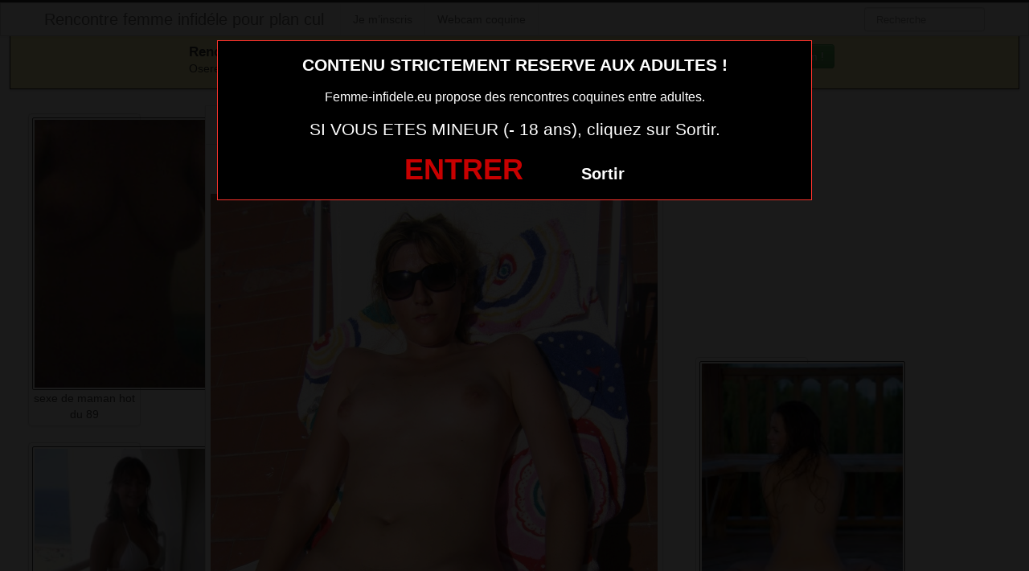

--- FILE ---
content_type: text/html; charset=UTF-8
request_url: https://www.femme-infidele.eu/maman-infidele-du-37-cherche-amant-ttbm-discret.html/
body_size: 9170
content:
<!DOCTYPE html>
<html lang="fr-FR">
<head>
	
	<meta charset="UTF-8">
	<meta name="viewport" content="width=device-width, initial-scale=1.0, minimal-ui">
	
	<title>
		Maman infidele du 37 cherche amant TTBM discret | Rencontre femme infidéle pour plan cul	</title>

	<link rel="profile" href="http://gmpg.org/xfn/11" >
	<link rel="shortcut icon" href="https://www.femme-infidele.eu/wp-content/themes/3002501/favicon.ico">
	<link rel="pingback" href="https://www.femme-infidele.eu/xmlrpc.php">
	
	<link href="https://cdnjs.cloudflare.com/ajax/libs/font-awesome/4.7.0/css/font-awesome.min.css" rel="stylesheet">
	<link href="https://cdnjs.cloudflare.com/ajax/libs/formvalidation/0.6.2-dev/css/formValidation.min.css" rel="stylesheet">
	<link href="https://www.femme-infidele.eu/wp-content/themes/3002501/css/bootstrap.css" rel="stylesheet">
	<link href="https://www.femme-infidele.eu/wp-content/themes/3002501/style.css" rel="stylesheet">
	    
	<!--[if lt IE 9]>
		<script src="http://css3-mediaqueries-js.googlecode.com/svn/trunk/css3-mediaqueries.js"></script>
		<script src="http://html5shim.googlecode.com/svn/trunk/html5.js"></script>
	<![endif]-->

	<meta name='robots' content='max-image-preview:large' />
	<style>img:is([sizes="auto" i], [sizes^="auto," i]) { contain-intrinsic-size: 3000px 1500px }</style>
	<link rel="alternate" type="application/rss+xml" title="Rencontre femme infidéle pour plan cul &raquo; Flux" href="https://www.femme-infidele.eu/feed/" />
<link rel="alternate" type="application/rss+xml" title="Rencontre femme infidéle pour plan cul &raquo; Flux des commentaires" href="https://www.femme-infidele.eu/comments/feed/" />
<link rel="alternate" type="application/rss+xml" title="Rencontre femme infidéle pour plan cul &raquo; Maman infidele du 37 cherche amant TTBM discret Flux des commentaires" href="https://www.femme-infidele.eu/maman-infidele-du-37-cherche-amant-ttbm-discret.html/feed/" />
<script type="text/javascript">
/* <![CDATA[ */
window._wpemojiSettings = {"baseUrl":"https:\/\/s.w.org\/images\/core\/emoji\/15.0.3\/72x72\/","ext":".png","svgUrl":"https:\/\/s.w.org\/images\/core\/emoji\/15.0.3\/svg\/","svgExt":".svg","source":{"concatemoji":"https:\/\/www.femme-infidele.eu\/wp-includes\/js\/wp-emoji-release.min.js?ver=6.7.4"}};
/*! This file is auto-generated */
!function(i,n){var o,s,e;function c(e){try{var t={supportTests:e,timestamp:(new Date).valueOf()};sessionStorage.setItem(o,JSON.stringify(t))}catch(e){}}function p(e,t,n){e.clearRect(0,0,e.canvas.width,e.canvas.height),e.fillText(t,0,0);var t=new Uint32Array(e.getImageData(0,0,e.canvas.width,e.canvas.height).data),r=(e.clearRect(0,0,e.canvas.width,e.canvas.height),e.fillText(n,0,0),new Uint32Array(e.getImageData(0,0,e.canvas.width,e.canvas.height).data));return t.every(function(e,t){return e===r[t]})}function u(e,t,n){switch(t){case"flag":return n(e,"\ud83c\udff3\ufe0f\u200d\u26a7\ufe0f","\ud83c\udff3\ufe0f\u200b\u26a7\ufe0f")?!1:!n(e,"\ud83c\uddfa\ud83c\uddf3","\ud83c\uddfa\u200b\ud83c\uddf3")&&!n(e,"\ud83c\udff4\udb40\udc67\udb40\udc62\udb40\udc65\udb40\udc6e\udb40\udc67\udb40\udc7f","\ud83c\udff4\u200b\udb40\udc67\u200b\udb40\udc62\u200b\udb40\udc65\u200b\udb40\udc6e\u200b\udb40\udc67\u200b\udb40\udc7f");case"emoji":return!n(e,"\ud83d\udc26\u200d\u2b1b","\ud83d\udc26\u200b\u2b1b")}return!1}function f(e,t,n){var r="undefined"!=typeof WorkerGlobalScope&&self instanceof WorkerGlobalScope?new OffscreenCanvas(300,150):i.createElement("canvas"),a=r.getContext("2d",{willReadFrequently:!0}),o=(a.textBaseline="top",a.font="600 32px Arial",{});return e.forEach(function(e){o[e]=t(a,e,n)}),o}function t(e){var t=i.createElement("script");t.src=e,t.defer=!0,i.head.appendChild(t)}"undefined"!=typeof Promise&&(o="wpEmojiSettingsSupports",s=["flag","emoji"],n.supports={everything:!0,everythingExceptFlag:!0},e=new Promise(function(e){i.addEventListener("DOMContentLoaded",e,{once:!0})}),new Promise(function(t){var n=function(){try{var e=JSON.parse(sessionStorage.getItem(o));if("object"==typeof e&&"number"==typeof e.timestamp&&(new Date).valueOf()<e.timestamp+604800&&"object"==typeof e.supportTests)return e.supportTests}catch(e){}return null}();if(!n){if("undefined"!=typeof Worker&&"undefined"!=typeof OffscreenCanvas&&"undefined"!=typeof URL&&URL.createObjectURL&&"undefined"!=typeof Blob)try{var e="postMessage("+f.toString()+"("+[JSON.stringify(s),u.toString(),p.toString()].join(",")+"));",r=new Blob([e],{type:"text/javascript"}),a=new Worker(URL.createObjectURL(r),{name:"wpTestEmojiSupports"});return void(a.onmessage=function(e){c(n=e.data),a.terminate(),t(n)})}catch(e){}c(n=f(s,u,p))}t(n)}).then(function(e){for(var t in e)n.supports[t]=e[t],n.supports.everything=n.supports.everything&&n.supports[t],"flag"!==t&&(n.supports.everythingExceptFlag=n.supports.everythingExceptFlag&&n.supports[t]);n.supports.everythingExceptFlag=n.supports.everythingExceptFlag&&!n.supports.flag,n.DOMReady=!1,n.readyCallback=function(){n.DOMReady=!0}}).then(function(){return e}).then(function(){var e;n.supports.everything||(n.readyCallback(),(e=n.source||{}).concatemoji?t(e.concatemoji):e.wpemoji&&e.twemoji&&(t(e.twemoji),t(e.wpemoji)))}))}((window,document),window._wpemojiSettings);
/* ]]> */
</script>
<style id='wp-emoji-styles-inline-css' type='text/css'>

	img.wp-smiley, img.emoji {
		display: inline !important;
		border: none !important;
		box-shadow: none !important;
		height: 1em !important;
		width: 1em !important;
		margin: 0 0.07em !important;
		vertical-align: -0.1em !important;
		background: none !important;
		padding: 0 !important;
	}
</style>
<link rel='stylesheet' id='wp-block-library-css' href='https://www.femme-infidele.eu/wp-includes/css/dist/block-library/style.min.css?ver=6.7.4' type='text/css' media='all' />
<style id='classic-theme-styles-inline-css' type='text/css'>
/*! This file is auto-generated */
.wp-block-button__link{color:#fff;background-color:#32373c;border-radius:9999px;box-shadow:none;text-decoration:none;padding:calc(.667em + 2px) calc(1.333em + 2px);font-size:1.125em}.wp-block-file__button{background:#32373c;color:#fff;text-decoration:none}
</style>
<style id='global-styles-inline-css' type='text/css'>
:root{--wp--preset--aspect-ratio--square: 1;--wp--preset--aspect-ratio--4-3: 4/3;--wp--preset--aspect-ratio--3-4: 3/4;--wp--preset--aspect-ratio--3-2: 3/2;--wp--preset--aspect-ratio--2-3: 2/3;--wp--preset--aspect-ratio--16-9: 16/9;--wp--preset--aspect-ratio--9-16: 9/16;--wp--preset--color--black: #000000;--wp--preset--color--cyan-bluish-gray: #abb8c3;--wp--preset--color--white: #ffffff;--wp--preset--color--pale-pink: #f78da7;--wp--preset--color--vivid-red: #cf2e2e;--wp--preset--color--luminous-vivid-orange: #ff6900;--wp--preset--color--luminous-vivid-amber: #fcb900;--wp--preset--color--light-green-cyan: #7bdcb5;--wp--preset--color--vivid-green-cyan: #00d084;--wp--preset--color--pale-cyan-blue: #8ed1fc;--wp--preset--color--vivid-cyan-blue: #0693e3;--wp--preset--color--vivid-purple: #9b51e0;--wp--preset--gradient--vivid-cyan-blue-to-vivid-purple: linear-gradient(135deg,rgba(6,147,227,1) 0%,rgb(155,81,224) 100%);--wp--preset--gradient--light-green-cyan-to-vivid-green-cyan: linear-gradient(135deg,rgb(122,220,180) 0%,rgb(0,208,130) 100%);--wp--preset--gradient--luminous-vivid-amber-to-luminous-vivid-orange: linear-gradient(135deg,rgba(252,185,0,1) 0%,rgba(255,105,0,1) 100%);--wp--preset--gradient--luminous-vivid-orange-to-vivid-red: linear-gradient(135deg,rgba(255,105,0,1) 0%,rgb(207,46,46) 100%);--wp--preset--gradient--very-light-gray-to-cyan-bluish-gray: linear-gradient(135deg,rgb(238,238,238) 0%,rgb(169,184,195) 100%);--wp--preset--gradient--cool-to-warm-spectrum: linear-gradient(135deg,rgb(74,234,220) 0%,rgb(151,120,209) 20%,rgb(207,42,186) 40%,rgb(238,44,130) 60%,rgb(251,105,98) 80%,rgb(254,248,76) 100%);--wp--preset--gradient--blush-light-purple: linear-gradient(135deg,rgb(255,206,236) 0%,rgb(152,150,240) 100%);--wp--preset--gradient--blush-bordeaux: linear-gradient(135deg,rgb(254,205,165) 0%,rgb(254,45,45) 50%,rgb(107,0,62) 100%);--wp--preset--gradient--luminous-dusk: linear-gradient(135deg,rgb(255,203,112) 0%,rgb(199,81,192) 50%,rgb(65,88,208) 100%);--wp--preset--gradient--pale-ocean: linear-gradient(135deg,rgb(255,245,203) 0%,rgb(182,227,212) 50%,rgb(51,167,181) 100%);--wp--preset--gradient--electric-grass: linear-gradient(135deg,rgb(202,248,128) 0%,rgb(113,206,126) 100%);--wp--preset--gradient--midnight: linear-gradient(135deg,rgb(2,3,129) 0%,rgb(40,116,252) 100%);--wp--preset--font-size--small: 13px;--wp--preset--font-size--medium: 20px;--wp--preset--font-size--large: 36px;--wp--preset--font-size--x-large: 42px;--wp--preset--spacing--20: 0.44rem;--wp--preset--spacing--30: 0.67rem;--wp--preset--spacing--40: 1rem;--wp--preset--spacing--50: 1.5rem;--wp--preset--spacing--60: 2.25rem;--wp--preset--spacing--70: 3.38rem;--wp--preset--spacing--80: 5.06rem;--wp--preset--shadow--natural: 6px 6px 9px rgba(0, 0, 0, 0.2);--wp--preset--shadow--deep: 12px 12px 50px rgba(0, 0, 0, 0.4);--wp--preset--shadow--sharp: 6px 6px 0px rgba(0, 0, 0, 0.2);--wp--preset--shadow--outlined: 6px 6px 0px -3px rgba(255, 255, 255, 1), 6px 6px rgba(0, 0, 0, 1);--wp--preset--shadow--crisp: 6px 6px 0px rgba(0, 0, 0, 1);}:where(.is-layout-flex){gap: 0.5em;}:where(.is-layout-grid){gap: 0.5em;}body .is-layout-flex{display: flex;}.is-layout-flex{flex-wrap: wrap;align-items: center;}.is-layout-flex > :is(*, div){margin: 0;}body .is-layout-grid{display: grid;}.is-layout-grid > :is(*, div){margin: 0;}:where(.wp-block-columns.is-layout-flex){gap: 2em;}:where(.wp-block-columns.is-layout-grid){gap: 2em;}:where(.wp-block-post-template.is-layout-flex){gap: 1.25em;}:where(.wp-block-post-template.is-layout-grid){gap: 1.25em;}.has-black-color{color: var(--wp--preset--color--black) !important;}.has-cyan-bluish-gray-color{color: var(--wp--preset--color--cyan-bluish-gray) !important;}.has-white-color{color: var(--wp--preset--color--white) !important;}.has-pale-pink-color{color: var(--wp--preset--color--pale-pink) !important;}.has-vivid-red-color{color: var(--wp--preset--color--vivid-red) !important;}.has-luminous-vivid-orange-color{color: var(--wp--preset--color--luminous-vivid-orange) !important;}.has-luminous-vivid-amber-color{color: var(--wp--preset--color--luminous-vivid-amber) !important;}.has-light-green-cyan-color{color: var(--wp--preset--color--light-green-cyan) !important;}.has-vivid-green-cyan-color{color: var(--wp--preset--color--vivid-green-cyan) !important;}.has-pale-cyan-blue-color{color: var(--wp--preset--color--pale-cyan-blue) !important;}.has-vivid-cyan-blue-color{color: var(--wp--preset--color--vivid-cyan-blue) !important;}.has-vivid-purple-color{color: var(--wp--preset--color--vivid-purple) !important;}.has-black-background-color{background-color: var(--wp--preset--color--black) !important;}.has-cyan-bluish-gray-background-color{background-color: var(--wp--preset--color--cyan-bluish-gray) !important;}.has-white-background-color{background-color: var(--wp--preset--color--white) !important;}.has-pale-pink-background-color{background-color: var(--wp--preset--color--pale-pink) !important;}.has-vivid-red-background-color{background-color: var(--wp--preset--color--vivid-red) !important;}.has-luminous-vivid-orange-background-color{background-color: var(--wp--preset--color--luminous-vivid-orange) !important;}.has-luminous-vivid-amber-background-color{background-color: var(--wp--preset--color--luminous-vivid-amber) !important;}.has-light-green-cyan-background-color{background-color: var(--wp--preset--color--light-green-cyan) !important;}.has-vivid-green-cyan-background-color{background-color: var(--wp--preset--color--vivid-green-cyan) !important;}.has-pale-cyan-blue-background-color{background-color: var(--wp--preset--color--pale-cyan-blue) !important;}.has-vivid-cyan-blue-background-color{background-color: var(--wp--preset--color--vivid-cyan-blue) !important;}.has-vivid-purple-background-color{background-color: var(--wp--preset--color--vivid-purple) !important;}.has-black-border-color{border-color: var(--wp--preset--color--black) !important;}.has-cyan-bluish-gray-border-color{border-color: var(--wp--preset--color--cyan-bluish-gray) !important;}.has-white-border-color{border-color: var(--wp--preset--color--white) !important;}.has-pale-pink-border-color{border-color: var(--wp--preset--color--pale-pink) !important;}.has-vivid-red-border-color{border-color: var(--wp--preset--color--vivid-red) !important;}.has-luminous-vivid-orange-border-color{border-color: var(--wp--preset--color--luminous-vivid-orange) !important;}.has-luminous-vivid-amber-border-color{border-color: var(--wp--preset--color--luminous-vivid-amber) !important;}.has-light-green-cyan-border-color{border-color: var(--wp--preset--color--light-green-cyan) !important;}.has-vivid-green-cyan-border-color{border-color: var(--wp--preset--color--vivid-green-cyan) !important;}.has-pale-cyan-blue-border-color{border-color: var(--wp--preset--color--pale-cyan-blue) !important;}.has-vivid-cyan-blue-border-color{border-color: var(--wp--preset--color--vivid-cyan-blue) !important;}.has-vivid-purple-border-color{border-color: var(--wp--preset--color--vivid-purple) !important;}.has-vivid-cyan-blue-to-vivid-purple-gradient-background{background: var(--wp--preset--gradient--vivid-cyan-blue-to-vivid-purple) !important;}.has-light-green-cyan-to-vivid-green-cyan-gradient-background{background: var(--wp--preset--gradient--light-green-cyan-to-vivid-green-cyan) !important;}.has-luminous-vivid-amber-to-luminous-vivid-orange-gradient-background{background: var(--wp--preset--gradient--luminous-vivid-amber-to-luminous-vivid-orange) !important;}.has-luminous-vivid-orange-to-vivid-red-gradient-background{background: var(--wp--preset--gradient--luminous-vivid-orange-to-vivid-red) !important;}.has-very-light-gray-to-cyan-bluish-gray-gradient-background{background: var(--wp--preset--gradient--very-light-gray-to-cyan-bluish-gray) !important;}.has-cool-to-warm-spectrum-gradient-background{background: var(--wp--preset--gradient--cool-to-warm-spectrum) !important;}.has-blush-light-purple-gradient-background{background: var(--wp--preset--gradient--blush-light-purple) !important;}.has-blush-bordeaux-gradient-background{background: var(--wp--preset--gradient--blush-bordeaux) !important;}.has-luminous-dusk-gradient-background{background: var(--wp--preset--gradient--luminous-dusk) !important;}.has-pale-ocean-gradient-background{background: var(--wp--preset--gradient--pale-ocean) !important;}.has-electric-grass-gradient-background{background: var(--wp--preset--gradient--electric-grass) !important;}.has-midnight-gradient-background{background: var(--wp--preset--gradient--midnight) !important;}.has-small-font-size{font-size: var(--wp--preset--font-size--small) !important;}.has-medium-font-size{font-size: var(--wp--preset--font-size--medium) !important;}.has-large-font-size{font-size: var(--wp--preset--font-size--large) !important;}.has-x-large-font-size{font-size: var(--wp--preset--font-size--x-large) !important;}
:where(.wp-block-post-template.is-layout-flex){gap: 1.25em;}:where(.wp-block-post-template.is-layout-grid){gap: 1.25em;}
:where(.wp-block-columns.is-layout-flex){gap: 2em;}:where(.wp-block-columns.is-layout-grid){gap: 2em;}
:root :where(.wp-block-pullquote){font-size: 1.5em;line-height: 1.6;}
</style>
<script type="text/javascript" src="https://www.femme-infidele.eu/wp-includes/js/jquery/jquery.min.js?ver=3.7.1" id="jquery-core-js"></script>
<script type="text/javascript" src="https://www.femme-infidele.eu/wp-includes/js/jquery/jquery-migrate.min.js?ver=3.4.1" id="jquery-migrate-js"></script>
<link rel="https://api.w.org/" href="https://www.femme-infidele.eu/wp-json/" /><link rel="alternate" title="JSON" type="application/json" href="https://www.femme-infidele.eu/wp-json/wp/v2/posts/87" /><link rel="EditURI" type="application/rsd+xml" title="RSD" href="https://www.femme-infidele.eu/xmlrpc.php?rsd" />
<meta name="generator" content="WordPress 6.7.4" />
<link rel="canonical" href="https://www.femme-infidele.eu/maman-infidele-du-37-cherche-amant-ttbm-discret.html/" />
<link rel='shortlink' href='https://www.femme-infidele.eu/?p=87' />
<link rel="alternate" title="oEmbed (JSON)" type="application/json+oembed" href="https://www.femme-infidele.eu/wp-json/oembed/1.0/embed?url=https%3A%2F%2Fwww.femme-infidele.eu%2Fmaman-infidele-du-37-cherche-amant-ttbm-discret.html%2F" />
<link rel="alternate" title="oEmbed (XML)" type="text/xml+oembed" href="https://www.femme-infidele.eu/wp-json/oembed/1.0/embed?url=https%3A%2F%2Fwww.femme-infidele.eu%2Fmaman-infidele-du-37-cherche-amant-ttbm-discret.html%2F&#038;format=xml" />
<!-- Analytics by WP Statistics - https://wp-statistics.com -->
<style type="text/css">.recentcomments a{display:inline !important;padding:0 !important;margin:0 !important;}</style>
</head>
<body class="post-template-default single single-post postid-87 single-format-standard">
	
<script src="https://www.femme-infidele.eu/wp-content/themes/3002501/disclaimer.js"></script>	
<noscript>
	<style>
	#masonry {
		visibility: visible !important;	
	}
	</style>
</noscript>

<div id="topmenu" class="navbar navbar-fixed-top">
	<div class="navbar-inner">
		<div class="container">
			<a class="btn btn-navbar" data-toggle="collapse" data-target=".nav-collapse">
				<i class="icon-bar"></i>
				<i class="icon-bar"></i>
				<i class="icon-bar"></i>
			</a>
						<a class="brand" href="https://www.femme-infidele.eu/">
									Rencontre femme infidéle pour plan cul							</a>

			<nav id="nav-main" class="nav-collapse" role="navigation">
				<ul id="menu-menu-1" class="nav"><li class="menu-je-minscris"><a href="https://www.femme-infidele.eu/inscription/">Je m’inscris</a></li>
<li class="menu-webcam-coquine"><a href="https://www.femme-infidele.eu/webcam-coquine/">Webcam coquine</a></li>
</ul>					
				<form class="navbar-search pull-right" method="get" id="searchform" action="https://www.femme-infidele.eu/">
					<input type="text" class="search-query" placeholder="Recherche" name="s" id="s" value="">
				</form>

			</nav>
		</div>
	</div>
</div>

<div class="msg_box">
	<div class="row-fluid">
		<div align="left" class="span5 offset2">
			&nbsp; <big><strong>Rencontres webcam</strong></big><br>
			&nbsp; Oserez-vous vous les rejoindre <span class="hidden-phone">pour un tchat webcam chaud </span> ?
			<span class="visible-phone"><br></span>
		</div>
		<div align="center" class="span3">
			<button class="btn btn-success" onclick=" window.open('https://www.femme-infidele.eu/webcam-coquine/','_blank')"><i class="fa fa-video-camera"></i> Rejoins les coquines en webcam !</button>
		</div>
	</div>
</div>


<br>

<div class="container">
	<div class="row">
		<div class="span2 hidden-phone">
			
										<div class="thumbnails">
																	<div class="thumbnail related">
							<a href="https://www.femme-infidele.eu/sexe-de-maman-hot-du-89.html/" rel="bookmark" title="sexe de maman hot du 89">
								
																
								<img src="https://www.femme-infidele.eu/wp-content/uploads/2018/08/sexe-de-maman-hot-du-89-225x300.jpg" alt="sexe de maman hot du 89">
								sexe de maman hot du 89							</a>
						</div>
																	<div class="thumbnail related">
							<a href="https://www.femme-infidele.eu/plan-cul-discret-avec-femme-mariee-du-77.html/" rel="bookmark" title="Plan cul discret avec femme mariée du 77">
								
																
								<img src="https://www.femme-infidele.eu/wp-content/uploads/2016/05/Plan-cul-discret-avec-femme-mariée-du-77-225x300.jpg" alt="Plan cul discret avec femme mariée du 77">
								Plan cul discret avec femme mariée du 77							</a>
						</div>
																	<div class="thumbnail related">
							<a href="https://www.femme-infidele.eu/rencontre-infidele-dans-le-09-avec-femme-mature-sexy.html/" rel="bookmark" title="Rencontre infidele dans le 09 avec femme mature sexy">
								
																
								<img src="https://www.femme-infidele.eu/wp-content/uploads/2016/05/Rencontre-infidele-dans-le-09-avec-femme-mature-sexy-225x300.jpg" alt="Rencontre infidele dans le 09 avec femme mature sexy">
								Rencontre infidele dans le 09 avec femme mature sexy							</a>
						</div>
																	<div class="thumbnail related">
							<a href="https://www.femme-infidele.eu/photo-femme-mature-infidele-qui-baise-dans-le-30.html/" rel="bookmark" title="photo femme mature infidele qui baise dans le 30">
								
																
								<img src="https://www.femme-infidele.eu/wp-content/uploads/2018/08/photo-femme-mature-infidele-qui-baise-dans-le-30-204x300.jpg" alt="photo femme mature infidele qui baise dans le 30">
								photo femme mature infidele qui baise dans le 30							</a>
						</div>
																	<div class="thumbnail related">
							<a href="https://www.femme-infidele.eu/desire-amant-ttbm-black-sur-le-81-pour-moment-coquin.html/" rel="bookmark" title="Désire amant TTBM black sur le 81 pour moment coquin">
								
																
								<img src="https://www.femme-infidele.eu/wp-content/uploads/2016/05/Désire-amant-TTBM-black-sur-le-81-pour-moment-coquin-200x300.jpg" alt="Désire amant TTBM black sur le 81 pour moment coquin">
								Désire amant TTBM black sur le 81 pour moment coquin							</a>
						</div>
									</div>
									
		</div>
		<div class="span6">
			
							
				<div id="post-87" class="post-wrapper post-87 post type-post status-publish format-standard has-post-thumbnail hentry category-rencontre-extra-conjugale">
					<div class="h1-wrapper">
						<h1>  maman infidele du 37 cherche amant ttbm discret</h1>
					</div>
						
					<div class="post-meta-top">
						<b>Cliquez sur la photo,   maman infidele du 37 cherche amant ttbm discret, pour faire une rencontre discrète !</b>
					</div>
						
					<div class="post-content">
							
						<button onclick="window.open('https://xcamz.xyz/tools/codisuite/gen_boost.php?sid=9&cid=9','_blank')" class="btnlnk"><!--<a href="#" data-toggle="modal" data-target="#myModal" class="btnlnk">-->
							<img src="https://www.femme-infidele.eu/wp-content/uploads/2016/05/Maman-infidele-du-37-cherche-amant-TTBM-discret.jpg" alt="Maman infidele du 37 cherche amant TTBM discret">
						</button>
						
													
						Préférence de la coquine : 
						sodomie et être dominée						<br>
							
						Endroit de préférence pour le sexe : 
						sous la douche						<br>
							
						Je m’adresse uniquement aux jeunes hommes de 18 ans à 25 ans. Venez me voir sur le chat pour plus de renseignement.							
						<div class="clearfix"></div>
						
						<br><br>
					
						<div align="center">
<style>
/* Styles pour la modale */
/* Forcer le centrage et la taille correcte de la modale */
.modal.fade.in {
    top: 0 !important;
    margin-left: 0 !important;
}
.modal {
  display: none;
  position: fixed;
  top: 0;
  left: 0;
  z-index: 1050;
  width: 100%;
  height: 100%;
  overflow: hidden;
  outline: 0;
  background: rgba(0, 0, 0, 0.5);
}

/* Forcer l'apparition */
.modal.show {
  display: block;
  opacity: 1;
}

/* Conteneur de la boîte de dialogue */
.modal-dialog {
  position: relative;
  width: auto;
  margin: 10% auto;
  max-width: 500px;
  pointer-events: none;
}

.modal-content {
  position: relative;
  display: flex;
  flex-direction: column;
  width: 100%;
  pointer-events: auto;
  background-color: #fff;
  background-clip: padding-box;
  border: 1px solid rgba(0, 0, 0, .2);
  border-radius: 0.3rem;
  outline: 0;
  padding: 5px;
}
.modal-header {
    padding: 5px !important;
}
.modal-body {
    padding: 10px !important;
}
/* Overlay (le fond sombre) */
.modal-backdrop {
  position: fixed;
  top: 0;
  left: 0;
  z-index: 1040;
  width: 100vw;
  height: 100vh;
  background-color: #000;
}

.modal-backdrop.show {
  display:none; /*opacity: 0.5;*/
}
</style>

<button onclick="window.open('https://xcamz.xyz/tools/codisuite/gen_boost.php?sid=9&cid=9','_blank')" class="btn btn-success btn-large btn-block registerLink">Contacte-la sans attendre ! <i class="fa fa-chevron-right" aria-hidden="true"></i><i class="fa fa-chevron-right" aria-hidden="true"></i></button>


						</div>
							
						<br><br>
								
						<div class="post-meta-category-tag">
							Recherche: <a href="https://www.femme-infidele.eu/category/rencontre-extra-conjugale/" rel="category tag">Rencontre extra conjugale</a> 
							 
							<a href="https://www.femme-infidele.eu/">  maman infidele du 37 cherche amant ttbm discret</a>
							

								
						</div>
					</div>
				</div>
			<style>.messaggl {background: #0fbe7c;padding: 10px;border-radius: 5px;color: #fff;font-size: 18px;font-weight: 800;}
.messagglo {background: #dd3333;padding: 10px;border-radius: 5px;color: #fff;cursor: pointer;border: 1px solid #fff;text-decoration: none;font-size: 18px;font-weight: 800;}
.messagglo a {color:#fff;}</style>

<div class="messagglo">Pour lui laisser un message privé, vous devez être connecté.</div>

            <div id="comments" class="comments">
                
<div id="comments">
			
		<div id="respond" class="comment-respond">
		<h3 id="reply-title" class="comment-reply-title">Laisser un message <small><a rel="nofollow" id="cancel-comment-reply-link" href="/maman-infidele-du-37-cherche-amant-ttbm-discret.html/#respond" style="display:none;">Annuler la réponse</a></small></h3><form action="https://www.femme-infidele.eu/wp-comments-post.php" method="post" id="commentform" class="comment-form"><label style="clear:both">Comment</label> <textarea id="comment" name="comment" rows="10" aria-required="true"></textarea><div class="commentform-input pull-left"><label>Name (Required)</label> <input class="commentform-field" id="author" name="author" type="text" value="" aria-required='true' /></div>
<div class="commentform-input pull-left"><label>Email (Required)</label> <input class="commentform-field" id="email" name="email" type="text" value="" aria-required='true' /></div>
<div class="commentform-input pull-left"><label>Website</label> <input class="commentform-field" id="url" name="url" type="text" value="" aria-required='true' /></div>
<p class="comment-form-cookies-consent"><input id="wp-comment-cookies-consent" name="wp-comment-cookies-consent" type="checkbox" value="yes" /> <label for="wp-comment-cookies-consent">Enregistrer mon nom, mon e-mail et mon site dans le navigateur pour mon prochain commentaire.</label></p>
<p class="form-submit"><input name="submit" type="submit" id="submit" class="submit" value="Soumettre Commentaire" /> <input type='hidden' name='comment_post_ID' value='87' id='comment_post_ID' />
<input type='hidden' name='comment_parent' id='comment_parent' value='0' />
</p></form>	</div><!-- #respond -->
		
</div>            </div>
			
		</div>
		<div class="span4">
			
			
			
			<br><br>
			
			<div id="sidebar-left" class="sidebar">

	<div align="center">

<iframe src="https://xcamz.xyz/tools/codisuite/gen_regie.php?idesp=78&idsite=26" frameborder="no" marginheight="0" marginwidth="0" scrolling="no" height="250" width="300" allowtransparency="true"></iframe>
<div class="span2">
			
										<div class="thumbnails">
																	<div class="thumbnail related">
							<a href="https://www.femme-infidele.eu/femme-nue-plan-cul-rapide-dans-le-12.html/" rel="bookmark" title="femme nue plan cul rapide dans le 12">
								
																
								<img src="https://www.femme-infidele.eu/wp-content/uploads/2018/08/femme-nue-plan-cul-rapide-dans-le-12-200x300.jpg" alt="femme nue plan cul rapide dans le 12">
							</a>
						</div>
																	<div class="thumbnail related">
							<a href="https://www.femme-infidele.eu/rencontre-infidele-dans-le-09-avec-femme-mature-sexy.html/" rel="bookmark" title="Rencontre infidele dans le 09 avec femme mature sexy">
								
																
								<img src="https://www.femme-infidele.eu/wp-content/uploads/2016/05/Rencontre-infidele-dans-le-09-avec-femme-mature-sexy-225x300.jpg" alt="Rencontre infidele dans le 09 avec femme mature sexy">
							</a>
						</div>
																	<div class="thumbnail related">
							<a href="https://www.femme-infidele.eu/femme-cocufieuse-du-49-cherche-jeune-homme-amant.html/" rel="bookmark" title="Femme cocufieuse du 49 cherche jeune homme amant">
								
																
								<img src="https://www.femme-infidele.eu/wp-content/uploads/2016/05/Femme-cocufieuse-du-49-cherche-jeune-homme-amant.jpg" alt="Femme cocufieuse du 49 cherche jeune homme amant">
							</a>
						</div>
																	<div class="thumbnail related">
							<a href="https://www.femme-infidele.eu/annonce-pour-plan-cul-et-rencontre-coquine-sur-le-57.html/" rel="bookmark" title="Annonce pour plan cul et rencontre coquine sur le 57">
								
																
								<img src="https://www.femme-infidele.eu/wp-content/uploads/2016/05/Annonce-pour-plan-cul-et-rencontre-coquine-sur-le-57.jpg" alt="Annonce pour plan cul et rencontre coquine sur le 57">
							</a>
						</div>
																	<div class="thumbnail related">
							<a href="https://www.femme-infidele.eu/rencontre-sympa-avec-femme-mariee-du-59.html/" rel="bookmark" title="Rencontre sympa avec femme mariée du 59">
								
																
								<img src="https://www.femme-infidele.eu/wp-content/uploads/2016/05/Rencontre-sympa-avec-femme-mariée-du-59-229x300.jpg" alt="Rencontre sympa avec femme mariée du 59">
							</a>
						</div>
									</div>
									
		</div>
	</div>

</div>			
		</div>
	</div>
	<div id="scrolltotop"><a href="#"><i class="icon-chevron-up"></i><br />Top</a></div>
</div>

<div class="modal-overlay"></div>

	<script>
		jQuery(document).ready(function($) {
			var $scrolltotop = $("#scrolltotop");
			$scrolltotop.css('display', 'none');

			$(function () {
				$(window).scroll(function () {
					if ($(this).scrollTop() > 100) {
						$scrolltotop.slideDown('fast');
					} else {
						$scrolltotop.slideUp('fast');
					}
				});
		
				$scrolltotop.click(function () {
					$('body,html').animate({
						scrollTop: 0
					}, 'fast');
					return false;
				});
			});
		});
	</script>
	<script type="text/javascript" src="https://www.femme-infidele.eu/wp-content/themes/3002501/js/bootstrap.min.js" id="ipin_bootstrap-js"></script>
<script type="text/javascript" src="https://www.femme-infidele.eu/wp-includes/js/comment-reply.min.js?ver=6.7.4" id="comment-reply-js" async="async" data-wp-strategy="async"></script>
<style>
.cam-grid {
        display: grid; background:#000000;
        grid-template-columns: repeat(auto-fit, minmax(150px, 1fr));
        gap: 0;
    }
    .cam-item {
        position: relative; text-align: center;
        border: none; background: none;
        padding: 0; width: 100%;
        cursor: pointer;
    }
    .cam-item img {
        width: 100%; height: auto;
        min-width: 150px; display: block;
    }
    .overlay {
        position: absolute; bottom: 0;
        width: 100%; background-color: rgba(0, 0, 0, 0.6);
        color: white; padding: 5px 0;
        font-size: 14px; z-index: 1;
        text-align: center;
    }
    .open-btn {
        display: block; border: none;
        background: none; padding: 0;
        margin: 0; width: 100%;
        cursor: pointer;
    }
    .special-thumbnail {
        background-color: black; position: relative;
        display: flex; justify-content: center;
        align-items: center; height: 100%;
        min-height: 150px;
    }
    .special-text {
        color: white; font-size: 18px;
        font-weight: bold;
    }
  </style>
<div id="footer" class="container">
	<h1>Membres connectés actuellement en webcam (mis à jour 1 fois par heure)</h1>
        <div class="col-md-8 col-xs-12">
<div class='cam-grid'><button class='open-btn' onclick="window.open('https://secure.dnxlive.com/chat/Lounacoquine/?comfrom=687476&cf0=pc3&cfsa1=O180&cf2=mozfemmeinfidele&cfsa2=&brand=n&cf1=X12477', '_blank')">
            <div class='cam-item'>
                <img src='https://www.femme-infidele.eu/pictures/Lounacoquine.jpg' alt='Lounacoquine'/>
                <div class='overlay'>Lounacoquine</div>
            </div>
          </button><button class='open-btn' onclick="window.open('https://secure.dnxlive.com/chat/Reinedivine/?comfrom=687476&cf0=pc3&cfsa1=O180&cf2=mozfemmeinfidele&cfsa2=&brand=n&cf1=X12477', '_blank')">
            <div class='cam-item'>
                <img src='https://www.femme-infidele.eu/pictures/Reinedivine.jpg' alt='Reinedivine'/>
                <div class='overlay'>Reinedivine</div>
            </div>
          </button><button class='open-btn' onclick="window.open('https://secure.dnxlive.com/chat/EveFr/?comfrom=687476&cf0=pc3&cfsa1=O180&cf2=mozfemmeinfidele&cfsa2=&brand=n&cf1=X12477', '_blank')">
            <div class='cam-item'>
                <img src='https://www.femme-infidele.eu/pictures/EveFr.jpg' alt='EveFr'/>
                <div class='overlay'>EveFr</div>
            </div>
          </button><button class='open-btn' onclick="window.open('https://secure.dnxlive.com/chat/cplekinet89/?comfrom=687476&cf0=pc3&cfsa1=O180&cf2=mozfemmeinfidele&cfsa2=&brand=n&cf1=X12477', '_blank')">
            <div class='cam-item'>
                <img src='https://www.femme-infidele.eu/pictures/cplekinet89.jpg' alt='cplekinet89'/>
                <div class='overlay'>cplekinet89</div>
            </div>
          </button><button class='open-btn' onclick="window.open('https://secure.dnxlive.com/chat/JessyBadass/?comfrom=687476&cf0=pc3&cfsa1=O180&cf2=mozfemmeinfidele&cfsa2=&brand=n&cf1=X12477', '_blank')">
            <div class='cam-item'>
                <img src='https://www.femme-infidele.eu/pictures/JessyBadass.jpg' alt='JessyBadass'/>
                <div class='overlay'>JessyBadass</div>
            </div>
          </button><button class='open-btn' onclick="window.open('https://secure.dnxlive.com/chat/Lilyy/?comfrom=687476&cf0=pc3&cfsa1=O180&cf2=mozfemmeinfidele&cfsa2=&brand=n&cf1=X12477', '_blank')">
            <div class='cam-item'>
                <img src='https://www.femme-infidele.eu/pictures/Lilyy.jpg' alt='Lilyy'/>
                <div class='overlay'>Lilyy</div>
            </div>
          </button><button class='open-btn' onclick="window.open('https://secure.dnxlive.com/chat/Tigroouu/?comfrom=687476&cf0=pc3&cfsa1=O180&cf2=mozfemmeinfidele&cfsa2=&brand=n&cf1=X12477', '_blank')">
            <div class='cam-item'>
                <img src='https://www.femme-infidele.eu/pictures/Tigroouu.jpg' alt='Tigroouu'/>
                <div class='overlay'>Tigroouu</div>
            </div>
          </button><button class='open-btn' onclick="window.open('https://secure.dnxlive.com/chat/ydolem/?comfrom=687476&cf0=pc3&cfsa1=O180&cf2=mozfemmeinfidele&cfsa2=&brand=n&cf1=X12477', '_blank')">
            <div class='cam-item'>
                <img src='https://www.femme-infidele.eu/pictures/ydolem.jpg' alt='ydolem'/>
                <div class='overlay'>ydolem</div>
            </div>
          </button><button class='open-btn' onclick="window.open('https://secure.dnxlive.com/chat/SoumiseElia/?comfrom=687476&cf0=pc3&cfsa1=O180&cf2=mozfemmeinfidele&cfsa2=&brand=n&cf1=X12477', '_blank')">
            <div class='cam-item'>
                <img src='https://www.femme-infidele.eu/pictures/SoumiseElia.jpg' alt='SoumiseElia'/>
                <div class='overlay'>SoumiseElia</div>
            </div>
          </button><button class='open-btn' onclick="window.open('https://secure.dnxlive.com/chat/Lyilou/?comfrom=687476&cf0=pc3&cfsa1=O180&cf2=mozfemmeinfidele&cfsa2=&brand=n&cf1=X12477', '_blank')">
            <div class='cam-item'>
                <img src='https://www.femme-infidele.eu/pictures/Lyilou.jpg' alt='Lyilou'/>
                <div class='overlay'>Lyilou</div>
            </div>
          </button><button class='open-btn' onclick="window.open('https://secure.dnxlive.com/chat/Van/?comfrom=687476&cf0=pc3&cfsa1=O180&cf2=mozfemmeinfidele&cfsa2=&brand=n&cf1=X12477', '_blank')">
            <div class='cam-item'>
                <img src='https://www.femme-infidele.eu/pictures/Van.jpg' alt='Van'/>
                <div class='overlay'>Van</div>
            </div>
          </button><button class='open-btn' onclick="window.open('https://secure.dnxlive.com/chat/Douflore/?comfrom=687476&cf0=pc3&cfsa1=O180&cf2=mozfemmeinfidele&cfsa2=&brand=n&cf1=X12477', '_blank')">
            <div class='cam-item'>
                <img src='https://www.femme-infidele.eu/pictures/Douflore.jpg' alt='Douflore'/>
                <div class='overlay'>Douflore</div>
            </div>
          </button><button class='open-btn' onclick="window.open('https://secure.dnxlive.com/chat/RiverMoon/?comfrom=687476&cf0=pc3&cfsa1=O180&cf2=mozfemmeinfidele&cfsa2=&brand=n&cf1=X12477', '_blank')">
            <div class='cam-item'>
                <img src='https://www.femme-infidele.eu/pictures/RiverMoon.jpg' alt='RiverMoon'/>
                <div class='overlay'>RiverMoon</div>
            </div>
          </button><button class='open-btn' onclick="window.open('https://secure.dnxlive.com/chat/camila1217/?comfrom=687476&cf0=pc3&cfsa1=O180&cf2=mozfemmeinfidele&cfsa2=&brand=n&cf1=X12477', '_blank')">
            <div class='cam-item'>
                <img src='https://www.femme-infidele.eu/pictures/camila1217.jpg' alt='camila1217'/>
                <div class='overlay'>camila1217</div>
            </div>
          </button><button class='open-btn' onclick="window.open('https://secure.dnxlive.com/chat/Oksenna/?comfrom=687476&cf0=pc3&cfsa1=O180&cf2=mozfemmeinfidele&cfsa2=&brand=n&cf1=X12477', '_blank')">
            <div class='cam-item'>
                <img src='https://www.femme-infidele.eu/pictures/Oksenna.jpg' alt='Oksenna'/>
                <div class='overlay'>Oksenna</div>
            </div>
          </button><button class='open-btn' onclick="window.open('https://secure.dnxlive.com/chat/KiwiJuicyFr/?comfrom=687476&cf0=pc3&cfsa1=O180&cf2=mozfemmeinfidele&cfsa2=&brand=n&cf1=X12477', '_blank')">
            <div class='cam-item'>
                <img src='https://www.femme-infidele.eu/pictures/KiwiJuicyFr.jpg' alt='KiwiJuicyFr'/>
                <div class='overlay'>KiwiJuicyFr</div>
            </div>
          </button><button class='open-btn' onclick="window.open('https://secure.dnxlive.com/chat/Mila6969/?comfrom=687476&cf0=pc3&cfsa1=O180&cf2=mozfemmeinfidele&cfsa2=&brand=n&cf1=X12477', '_blank')">
            <div class='cam-item'>
                <img src='https://www.femme-infidele.eu/pictures/Mila6969.jpg' alt='Mila6969'/>
                <div class='overlay'>Mila6969</div>
            </div>
          </button><button class='open-btn' onclick="window.open('https://secure.dnxlive.com/chat/laisev/?comfrom=687476&cf0=pc3&cfsa1=O180&cf2=mozfemmeinfidele&cfsa2=&brand=n&cf1=X12477', '_blank')">
            <div class='cam-item'>
                <img src='https://www.femme-infidele.eu/pictures/laisev.jpg' alt='laisev'/>
                <div class='overlay'>laisev</div>
            </div>
          </button><button class='open-btn' onclick="window.open('https://secure.dnxlive.com/chat/FemmeCoquine/?comfrom=687476&cf0=pc3&cfsa1=O180&cf2=mozfemmeinfidele&cfsa2=&brand=n&cf1=X12477', '_blank')">
            <div class='cam-item'>
                <img src='https://www.femme-infidele.eu/pictures/FemmeCoquine.jpg' alt='FemmeCoquine'/>
                <div class='overlay'>FemmeCoquine</div>
            </div>
          </button><button class='open-btn' onclick="window.open('https://secure.dnxlive.com/chat/Femmex/?comfrom=687476&cf0=pc3&cfsa1=O180&cf2=mozfemmeinfidele&cfsa2=&brand=n&cf1=X12477', '_blank')">
            <div class='cam-item'>
                <img src='https://www.femme-infidele.eu/pictures/Femmex.jpg' alt='Femmex'/>
                <div class='overlay'>Femmex</div>
            </div>
          </button></div><center><button onclick="window.open('https://www.erostoclub.com/pages/visiteur','_blank')" class="btnlnk"><img border=0 src="https://erostocam.com/logo3.gif"></button><br>
<button onclick="window.open('https://www.erostoclub.com/pages/visiteur','_blank')" class="btnlnk">Sexe, Exhib et + encore</button>
</center>

	
</div>
<!-- La Modale -->
<div class="modal fade" id="contactModal" tabindex="-1" role="dialog" aria-labelledby="exampleModalLabel" aria-hidden="true">
    <div class="modal-dialog" role="document">
        <div class="modal-content">
            <div class="modal-header">
                <button type="button" class="close" data-dismiss="modal" aria-label="Close">
                    <span aria-hidden="true">&times;</span>
                </button>
            </div>
            <div class="modal-body">
                <!-- Formulaire -->
                <form method="post" action="https://www.femme-infidele.eu/lacontacterx.php" name="regForm" id="regForm">
                    <h4>Tchat et Rencontre immédiats</h4>
                    <p>Renseignez votre email, votre pseudo<br>Recevez l'accès privé<br>Commencez votre histoire<br>Vérifiez vos emails, 2 messages vous attendent pour démarrer !</p>

                    <div class="form-group">
                        <label for="pseudo">Pseudo :</label><br>
                        <input type="text" name="pseudo" id="pseudo" class="form-control" placeholder="Pseudo (ex: PrenomCodePostal)" pattern="^[a-zA-Z0-9]{6,20}$" required>
                    </div>

                    <div class="form-group">
                        <label for="email">Adresse mail :</label><br>
                        <input type="email" name="email" id="email" class="form-control" placeholder="Adresse mail" required>
                    </div>
                    <input type="hidden" name="comfrom" value="687476" />
                    <input type="hidden" name="cf1" value="X19526" />
                    <input type="hidden" name="cf2" value="femmeinfide" />
                    <input type="hidden" name="cfsa1" value="O180" />
                    <input type="hidden" name="cfsa2" value="femmeinfide" />
                    <input type="hidden" name="cf0" value="pc3" />
                    <input type="hidden" name="userIp" value="18.117.144.30" />
                    <input type="hidden" name="newsletter" value="Y" />

                    <button type="submit" class="btn btn-success">
                        GO >>
                    </button>
                </form>
            </div>
        </div>
    </div>
</div>
<script src="https://code.jquery.com/jquery-3.5.1.slim.min.js"></script>
<script src="https://cdn.jsdelivr.net/npm/bootstrap@4.5.2/dist/js/bootstrap.bundle.min.js"></script>


</body>
</html>